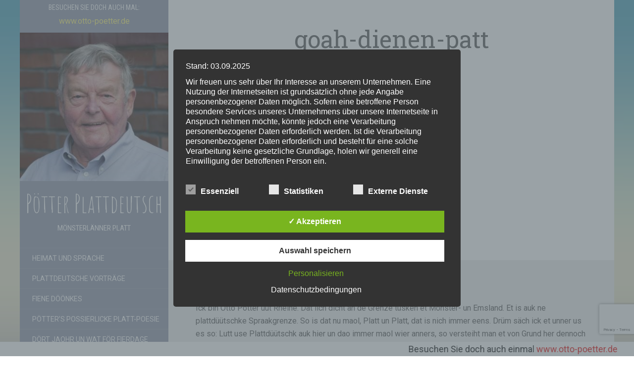

--- FILE ---
content_type: text/html; charset=utf-8
request_url: https://www.google.com/recaptcha/api2/anchor?ar=1&k=6LeAYIkUAAAAAPusRrzlnJ4wm8Aoo6UvSmTKrCxn&co=aHR0cHM6Ly93d3cucG9ldHRlci1wbGF0dGRldXRzY2guZGU6NDQz&hl=en&v=N67nZn4AqZkNcbeMu4prBgzg&size=invisible&anchor-ms=20000&execute-ms=30000&cb=4p1fu5qf9hhm
body_size: 48909
content:
<!DOCTYPE HTML><html dir="ltr" lang="en"><head><meta http-equiv="Content-Type" content="text/html; charset=UTF-8">
<meta http-equiv="X-UA-Compatible" content="IE=edge">
<title>reCAPTCHA</title>
<style type="text/css">
/* cyrillic-ext */
@font-face {
  font-family: 'Roboto';
  font-style: normal;
  font-weight: 400;
  font-stretch: 100%;
  src: url(//fonts.gstatic.com/s/roboto/v48/KFO7CnqEu92Fr1ME7kSn66aGLdTylUAMa3GUBHMdazTgWw.woff2) format('woff2');
  unicode-range: U+0460-052F, U+1C80-1C8A, U+20B4, U+2DE0-2DFF, U+A640-A69F, U+FE2E-FE2F;
}
/* cyrillic */
@font-face {
  font-family: 'Roboto';
  font-style: normal;
  font-weight: 400;
  font-stretch: 100%;
  src: url(//fonts.gstatic.com/s/roboto/v48/KFO7CnqEu92Fr1ME7kSn66aGLdTylUAMa3iUBHMdazTgWw.woff2) format('woff2');
  unicode-range: U+0301, U+0400-045F, U+0490-0491, U+04B0-04B1, U+2116;
}
/* greek-ext */
@font-face {
  font-family: 'Roboto';
  font-style: normal;
  font-weight: 400;
  font-stretch: 100%;
  src: url(//fonts.gstatic.com/s/roboto/v48/KFO7CnqEu92Fr1ME7kSn66aGLdTylUAMa3CUBHMdazTgWw.woff2) format('woff2');
  unicode-range: U+1F00-1FFF;
}
/* greek */
@font-face {
  font-family: 'Roboto';
  font-style: normal;
  font-weight: 400;
  font-stretch: 100%;
  src: url(//fonts.gstatic.com/s/roboto/v48/KFO7CnqEu92Fr1ME7kSn66aGLdTylUAMa3-UBHMdazTgWw.woff2) format('woff2');
  unicode-range: U+0370-0377, U+037A-037F, U+0384-038A, U+038C, U+038E-03A1, U+03A3-03FF;
}
/* math */
@font-face {
  font-family: 'Roboto';
  font-style: normal;
  font-weight: 400;
  font-stretch: 100%;
  src: url(//fonts.gstatic.com/s/roboto/v48/KFO7CnqEu92Fr1ME7kSn66aGLdTylUAMawCUBHMdazTgWw.woff2) format('woff2');
  unicode-range: U+0302-0303, U+0305, U+0307-0308, U+0310, U+0312, U+0315, U+031A, U+0326-0327, U+032C, U+032F-0330, U+0332-0333, U+0338, U+033A, U+0346, U+034D, U+0391-03A1, U+03A3-03A9, U+03B1-03C9, U+03D1, U+03D5-03D6, U+03F0-03F1, U+03F4-03F5, U+2016-2017, U+2034-2038, U+203C, U+2040, U+2043, U+2047, U+2050, U+2057, U+205F, U+2070-2071, U+2074-208E, U+2090-209C, U+20D0-20DC, U+20E1, U+20E5-20EF, U+2100-2112, U+2114-2115, U+2117-2121, U+2123-214F, U+2190, U+2192, U+2194-21AE, U+21B0-21E5, U+21F1-21F2, U+21F4-2211, U+2213-2214, U+2216-22FF, U+2308-230B, U+2310, U+2319, U+231C-2321, U+2336-237A, U+237C, U+2395, U+239B-23B7, U+23D0, U+23DC-23E1, U+2474-2475, U+25AF, U+25B3, U+25B7, U+25BD, U+25C1, U+25CA, U+25CC, U+25FB, U+266D-266F, U+27C0-27FF, U+2900-2AFF, U+2B0E-2B11, U+2B30-2B4C, U+2BFE, U+3030, U+FF5B, U+FF5D, U+1D400-1D7FF, U+1EE00-1EEFF;
}
/* symbols */
@font-face {
  font-family: 'Roboto';
  font-style: normal;
  font-weight: 400;
  font-stretch: 100%;
  src: url(//fonts.gstatic.com/s/roboto/v48/KFO7CnqEu92Fr1ME7kSn66aGLdTylUAMaxKUBHMdazTgWw.woff2) format('woff2');
  unicode-range: U+0001-000C, U+000E-001F, U+007F-009F, U+20DD-20E0, U+20E2-20E4, U+2150-218F, U+2190, U+2192, U+2194-2199, U+21AF, U+21E6-21F0, U+21F3, U+2218-2219, U+2299, U+22C4-22C6, U+2300-243F, U+2440-244A, U+2460-24FF, U+25A0-27BF, U+2800-28FF, U+2921-2922, U+2981, U+29BF, U+29EB, U+2B00-2BFF, U+4DC0-4DFF, U+FFF9-FFFB, U+10140-1018E, U+10190-1019C, U+101A0, U+101D0-101FD, U+102E0-102FB, U+10E60-10E7E, U+1D2C0-1D2D3, U+1D2E0-1D37F, U+1F000-1F0FF, U+1F100-1F1AD, U+1F1E6-1F1FF, U+1F30D-1F30F, U+1F315, U+1F31C, U+1F31E, U+1F320-1F32C, U+1F336, U+1F378, U+1F37D, U+1F382, U+1F393-1F39F, U+1F3A7-1F3A8, U+1F3AC-1F3AF, U+1F3C2, U+1F3C4-1F3C6, U+1F3CA-1F3CE, U+1F3D4-1F3E0, U+1F3ED, U+1F3F1-1F3F3, U+1F3F5-1F3F7, U+1F408, U+1F415, U+1F41F, U+1F426, U+1F43F, U+1F441-1F442, U+1F444, U+1F446-1F449, U+1F44C-1F44E, U+1F453, U+1F46A, U+1F47D, U+1F4A3, U+1F4B0, U+1F4B3, U+1F4B9, U+1F4BB, U+1F4BF, U+1F4C8-1F4CB, U+1F4D6, U+1F4DA, U+1F4DF, U+1F4E3-1F4E6, U+1F4EA-1F4ED, U+1F4F7, U+1F4F9-1F4FB, U+1F4FD-1F4FE, U+1F503, U+1F507-1F50B, U+1F50D, U+1F512-1F513, U+1F53E-1F54A, U+1F54F-1F5FA, U+1F610, U+1F650-1F67F, U+1F687, U+1F68D, U+1F691, U+1F694, U+1F698, U+1F6AD, U+1F6B2, U+1F6B9-1F6BA, U+1F6BC, U+1F6C6-1F6CF, U+1F6D3-1F6D7, U+1F6E0-1F6EA, U+1F6F0-1F6F3, U+1F6F7-1F6FC, U+1F700-1F7FF, U+1F800-1F80B, U+1F810-1F847, U+1F850-1F859, U+1F860-1F887, U+1F890-1F8AD, U+1F8B0-1F8BB, U+1F8C0-1F8C1, U+1F900-1F90B, U+1F93B, U+1F946, U+1F984, U+1F996, U+1F9E9, U+1FA00-1FA6F, U+1FA70-1FA7C, U+1FA80-1FA89, U+1FA8F-1FAC6, U+1FACE-1FADC, U+1FADF-1FAE9, U+1FAF0-1FAF8, U+1FB00-1FBFF;
}
/* vietnamese */
@font-face {
  font-family: 'Roboto';
  font-style: normal;
  font-weight: 400;
  font-stretch: 100%;
  src: url(//fonts.gstatic.com/s/roboto/v48/KFO7CnqEu92Fr1ME7kSn66aGLdTylUAMa3OUBHMdazTgWw.woff2) format('woff2');
  unicode-range: U+0102-0103, U+0110-0111, U+0128-0129, U+0168-0169, U+01A0-01A1, U+01AF-01B0, U+0300-0301, U+0303-0304, U+0308-0309, U+0323, U+0329, U+1EA0-1EF9, U+20AB;
}
/* latin-ext */
@font-face {
  font-family: 'Roboto';
  font-style: normal;
  font-weight: 400;
  font-stretch: 100%;
  src: url(//fonts.gstatic.com/s/roboto/v48/KFO7CnqEu92Fr1ME7kSn66aGLdTylUAMa3KUBHMdazTgWw.woff2) format('woff2');
  unicode-range: U+0100-02BA, U+02BD-02C5, U+02C7-02CC, U+02CE-02D7, U+02DD-02FF, U+0304, U+0308, U+0329, U+1D00-1DBF, U+1E00-1E9F, U+1EF2-1EFF, U+2020, U+20A0-20AB, U+20AD-20C0, U+2113, U+2C60-2C7F, U+A720-A7FF;
}
/* latin */
@font-face {
  font-family: 'Roboto';
  font-style: normal;
  font-weight: 400;
  font-stretch: 100%;
  src: url(//fonts.gstatic.com/s/roboto/v48/KFO7CnqEu92Fr1ME7kSn66aGLdTylUAMa3yUBHMdazQ.woff2) format('woff2');
  unicode-range: U+0000-00FF, U+0131, U+0152-0153, U+02BB-02BC, U+02C6, U+02DA, U+02DC, U+0304, U+0308, U+0329, U+2000-206F, U+20AC, U+2122, U+2191, U+2193, U+2212, U+2215, U+FEFF, U+FFFD;
}
/* cyrillic-ext */
@font-face {
  font-family: 'Roboto';
  font-style: normal;
  font-weight: 500;
  font-stretch: 100%;
  src: url(//fonts.gstatic.com/s/roboto/v48/KFO7CnqEu92Fr1ME7kSn66aGLdTylUAMa3GUBHMdazTgWw.woff2) format('woff2');
  unicode-range: U+0460-052F, U+1C80-1C8A, U+20B4, U+2DE0-2DFF, U+A640-A69F, U+FE2E-FE2F;
}
/* cyrillic */
@font-face {
  font-family: 'Roboto';
  font-style: normal;
  font-weight: 500;
  font-stretch: 100%;
  src: url(//fonts.gstatic.com/s/roboto/v48/KFO7CnqEu92Fr1ME7kSn66aGLdTylUAMa3iUBHMdazTgWw.woff2) format('woff2');
  unicode-range: U+0301, U+0400-045F, U+0490-0491, U+04B0-04B1, U+2116;
}
/* greek-ext */
@font-face {
  font-family: 'Roboto';
  font-style: normal;
  font-weight: 500;
  font-stretch: 100%;
  src: url(//fonts.gstatic.com/s/roboto/v48/KFO7CnqEu92Fr1ME7kSn66aGLdTylUAMa3CUBHMdazTgWw.woff2) format('woff2');
  unicode-range: U+1F00-1FFF;
}
/* greek */
@font-face {
  font-family: 'Roboto';
  font-style: normal;
  font-weight: 500;
  font-stretch: 100%;
  src: url(//fonts.gstatic.com/s/roboto/v48/KFO7CnqEu92Fr1ME7kSn66aGLdTylUAMa3-UBHMdazTgWw.woff2) format('woff2');
  unicode-range: U+0370-0377, U+037A-037F, U+0384-038A, U+038C, U+038E-03A1, U+03A3-03FF;
}
/* math */
@font-face {
  font-family: 'Roboto';
  font-style: normal;
  font-weight: 500;
  font-stretch: 100%;
  src: url(//fonts.gstatic.com/s/roboto/v48/KFO7CnqEu92Fr1ME7kSn66aGLdTylUAMawCUBHMdazTgWw.woff2) format('woff2');
  unicode-range: U+0302-0303, U+0305, U+0307-0308, U+0310, U+0312, U+0315, U+031A, U+0326-0327, U+032C, U+032F-0330, U+0332-0333, U+0338, U+033A, U+0346, U+034D, U+0391-03A1, U+03A3-03A9, U+03B1-03C9, U+03D1, U+03D5-03D6, U+03F0-03F1, U+03F4-03F5, U+2016-2017, U+2034-2038, U+203C, U+2040, U+2043, U+2047, U+2050, U+2057, U+205F, U+2070-2071, U+2074-208E, U+2090-209C, U+20D0-20DC, U+20E1, U+20E5-20EF, U+2100-2112, U+2114-2115, U+2117-2121, U+2123-214F, U+2190, U+2192, U+2194-21AE, U+21B0-21E5, U+21F1-21F2, U+21F4-2211, U+2213-2214, U+2216-22FF, U+2308-230B, U+2310, U+2319, U+231C-2321, U+2336-237A, U+237C, U+2395, U+239B-23B7, U+23D0, U+23DC-23E1, U+2474-2475, U+25AF, U+25B3, U+25B7, U+25BD, U+25C1, U+25CA, U+25CC, U+25FB, U+266D-266F, U+27C0-27FF, U+2900-2AFF, U+2B0E-2B11, U+2B30-2B4C, U+2BFE, U+3030, U+FF5B, U+FF5D, U+1D400-1D7FF, U+1EE00-1EEFF;
}
/* symbols */
@font-face {
  font-family: 'Roboto';
  font-style: normal;
  font-weight: 500;
  font-stretch: 100%;
  src: url(//fonts.gstatic.com/s/roboto/v48/KFO7CnqEu92Fr1ME7kSn66aGLdTylUAMaxKUBHMdazTgWw.woff2) format('woff2');
  unicode-range: U+0001-000C, U+000E-001F, U+007F-009F, U+20DD-20E0, U+20E2-20E4, U+2150-218F, U+2190, U+2192, U+2194-2199, U+21AF, U+21E6-21F0, U+21F3, U+2218-2219, U+2299, U+22C4-22C6, U+2300-243F, U+2440-244A, U+2460-24FF, U+25A0-27BF, U+2800-28FF, U+2921-2922, U+2981, U+29BF, U+29EB, U+2B00-2BFF, U+4DC0-4DFF, U+FFF9-FFFB, U+10140-1018E, U+10190-1019C, U+101A0, U+101D0-101FD, U+102E0-102FB, U+10E60-10E7E, U+1D2C0-1D2D3, U+1D2E0-1D37F, U+1F000-1F0FF, U+1F100-1F1AD, U+1F1E6-1F1FF, U+1F30D-1F30F, U+1F315, U+1F31C, U+1F31E, U+1F320-1F32C, U+1F336, U+1F378, U+1F37D, U+1F382, U+1F393-1F39F, U+1F3A7-1F3A8, U+1F3AC-1F3AF, U+1F3C2, U+1F3C4-1F3C6, U+1F3CA-1F3CE, U+1F3D4-1F3E0, U+1F3ED, U+1F3F1-1F3F3, U+1F3F5-1F3F7, U+1F408, U+1F415, U+1F41F, U+1F426, U+1F43F, U+1F441-1F442, U+1F444, U+1F446-1F449, U+1F44C-1F44E, U+1F453, U+1F46A, U+1F47D, U+1F4A3, U+1F4B0, U+1F4B3, U+1F4B9, U+1F4BB, U+1F4BF, U+1F4C8-1F4CB, U+1F4D6, U+1F4DA, U+1F4DF, U+1F4E3-1F4E6, U+1F4EA-1F4ED, U+1F4F7, U+1F4F9-1F4FB, U+1F4FD-1F4FE, U+1F503, U+1F507-1F50B, U+1F50D, U+1F512-1F513, U+1F53E-1F54A, U+1F54F-1F5FA, U+1F610, U+1F650-1F67F, U+1F687, U+1F68D, U+1F691, U+1F694, U+1F698, U+1F6AD, U+1F6B2, U+1F6B9-1F6BA, U+1F6BC, U+1F6C6-1F6CF, U+1F6D3-1F6D7, U+1F6E0-1F6EA, U+1F6F0-1F6F3, U+1F6F7-1F6FC, U+1F700-1F7FF, U+1F800-1F80B, U+1F810-1F847, U+1F850-1F859, U+1F860-1F887, U+1F890-1F8AD, U+1F8B0-1F8BB, U+1F8C0-1F8C1, U+1F900-1F90B, U+1F93B, U+1F946, U+1F984, U+1F996, U+1F9E9, U+1FA00-1FA6F, U+1FA70-1FA7C, U+1FA80-1FA89, U+1FA8F-1FAC6, U+1FACE-1FADC, U+1FADF-1FAE9, U+1FAF0-1FAF8, U+1FB00-1FBFF;
}
/* vietnamese */
@font-face {
  font-family: 'Roboto';
  font-style: normal;
  font-weight: 500;
  font-stretch: 100%;
  src: url(//fonts.gstatic.com/s/roboto/v48/KFO7CnqEu92Fr1ME7kSn66aGLdTylUAMa3OUBHMdazTgWw.woff2) format('woff2');
  unicode-range: U+0102-0103, U+0110-0111, U+0128-0129, U+0168-0169, U+01A0-01A1, U+01AF-01B0, U+0300-0301, U+0303-0304, U+0308-0309, U+0323, U+0329, U+1EA0-1EF9, U+20AB;
}
/* latin-ext */
@font-face {
  font-family: 'Roboto';
  font-style: normal;
  font-weight: 500;
  font-stretch: 100%;
  src: url(//fonts.gstatic.com/s/roboto/v48/KFO7CnqEu92Fr1ME7kSn66aGLdTylUAMa3KUBHMdazTgWw.woff2) format('woff2');
  unicode-range: U+0100-02BA, U+02BD-02C5, U+02C7-02CC, U+02CE-02D7, U+02DD-02FF, U+0304, U+0308, U+0329, U+1D00-1DBF, U+1E00-1E9F, U+1EF2-1EFF, U+2020, U+20A0-20AB, U+20AD-20C0, U+2113, U+2C60-2C7F, U+A720-A7FF;
}
/* latin */
@font-face {
  font-family: 'Roboto';
  font-style: normal;
  font-weight: 500;
  font-stretch: 100%;
  src: url(//fonts.gstatic.com/s/roboto/v48/KFO7CnqEu92Fr1ME7kSn66aGLdTylUAMa3yUBHMdazQ.woff2) format('woff2');
  unicode-range: U+0000-00FF, U+0131, U+0152-0153, U+02BB-02BC, U+02C6, U+02DA, U+02DC, U+0304, U+0308, U+0329, U+2000-206F, U+20AC, U+2122, U+2191, U+2193, U+2212, U+2215, U+FEFF, U+FFFD;
}
/* cyrillic-ext */
@font-face {
  font-family: 'Roboto';
  font-style: normal;
  font-weight: 900;
  font-stretch: 100%;
  src: url(//fonts.gstatic.com/s/roboto/v48/KFO7CnqEu92Fr1ME7kSn66aGLdTylUAMa3GUBHMdazTgWw.woff2) format('woff2');
  unicode-range: U+0460-052F, U+1C80-1C8A, U+20B4, U+2DE0-2DFF, U+A640-A69F, U+FE2E-FE2F;
}
/* cyrillic */
@font-face {
  font-family: 'Roboto';
  font-style: normal;
  font-weight: 900;
  font-stretch: 100%;
  src: url(//fonts.gstatic.com/s/roboto/v48/KFO7CnqEu92Fr1ME7kSn66aGLdTylUAMa3iUBHMdazTgWw.woff2) format('woff2');
  unicode-range: U+0301, U+0400-045F, U+0490-0491, U+04B0-04B1, U+2116;
}
/* greek-ext */
@font-face {
  font-family: 'Roboto';
  font-style: normal;
  font-weight: 900;
  font-stretch: 100%;
  src: url(//fonts.gstatic.com/s/roboto/v48/KFO7CnqEu92Fr1ME7kSn66aGLdTylUAMa3CUBHMdazTgWw.woff2) format('woff2');
  unicode-range: U+1F00-1FFF;
}
/* greek */
@font-face {
  font-family: 'Roboto';
  font-style: normal;
  font-weight: 900;
  font-stretch: 100%;
  src: url(//fonts.gstatic.com/s/roboto/v48/KFO7CnqEu92Fr1ME7kSn66aGLdTylUAMa3-UBHMdazTgWw.woff2) format('woff2');
  unicode-range: U+0370-0377, U+037A-037F, U+0384-038A, U+038C, U+038E-03A1, U+03A3-03FF;
}
/* math */
@font-face {
  font-family: 'Roboto';
  font-style: normal;
  font-weight: 900;
  font-stretch: 100%;
  src: url(//fonts.gstatic.com/s/roboto/v48/KFO7CnqEu92Fr1ME7kSn66aGLdTylUAMawCUBHMdazTgWw.woff2) format('woff2');
  unicode-range: U+0302-0303, U+0305, U+0307-0308, U+0310, U+0312, U+0315, U+031A, U+0326-0327, U+032C, U+032F-0330, U+0332-0333, U+0338, U+033A, U+0346, U+034D, U+0391-03A1, U+03A3-03A9, U+03B1-03C9, U+03D1, U+03D5-03D6, U+03F0-03F1, U+03F4-03F5, U+2016-2017, U+2034-2038, U+203C, U+2040, U+2043, U+2047, U+2050, U+2057, U+205F, U+2070-2071, U+2074-208E, U+2090-209C, U+20D0-20DC, U+20E1, U+20E5-20EF, U+2100-2112, U+2114-2115, U+2117-2121, U+2123-214F, U+2190, U+2192, U+2194-21AE, U+21B0-21E5, U+21F1-21F2, U+21F4-2211, U+2213-2214, U+2216-22FF, U+2308-230B, U+2310, U+2319, U+231C-2321, U+2336-237A, U+237C, U+2395, U+239B-23B7, U+23D0, U+23DC-23E1, U+2474-2475, U+25AF, U+25B3, U+25B7, U+25BD, U+25C1, U+25CA, U+25CC, U+25FB, U+266D-266F, U+27C0-27FF, U+2900-2AFF, U+2B0E-2B11, U+2B30-2B4C, U+2BFE, U+3030, U+FF5B, U+FF5D, U+1D400-1D7FF, U+1EE00-1EEFF;
}
/* symbols */
@font-face {
  font-family: 'Roboto';
  font-style: normal;
  font-weight: 900;
  font-stretch: 100%;
  src: url(//fonts.gstatic.com/s/roboto/v48/KFO7CnqEu92Fr1ME7kSn66aGLdTylUAMaxKUBHMdazTgWw.woff2) format('woff2');
  unicode-range: U+0001-000C, U+000E-001F, U+007F-009F, U+20DD-20E0, U+20E2-20E4, U+2150-218F, U+2190, U+2192, U+2194-2199, U+21AF, U+21E6-21F0, U+21F3, U+2218-2219, U+2299, U+22C4-22C6, U+2300-243F, U+2440-244A, U+2460-24FF, U+25A0-27BF, U+2800-28FF, U+2921-2922, U+2981, U+29BF, U+29EB, U+2B00-2BFF, U+4DC0-4DFF, U+FFF9-FFFB, U+10140-1018E, U+10190-1019C, U+101A0, U+101D0-101FD, U+102E0-102FB, U+10E60-10E7E, U+1D2C0-1D2D3, U+1D2E0-1D37F, U+1F000-1F0FF, U+1F100-1F1AD, U+1F1E6-1F1FF, U+1F30D-1F30F, U+1F315, U+1F31C, U+1F31E, U+1F320-1F32C, U+1F336, U+1F378, U+1F37D, U+1F382, U+1F393-1F39F, U+1F3A7-1F3A8, U+1F3AC-1F3AF, U+1F3C2, U+1F3C4-1F3C6, U+1F3CA-1F3CE, U+1F3D4-1F3E0, U+1F3ED, U+1F3F1-1F3F3, U+1F3F5-1F3F7, U+1F408, U+1F415, U+1F41F, U+1F426, U+1F43F, U+1F441-1F442, U+1F444, U+1F446-1F449, U+1F44C-1F44E, U+1F453, U+1F46A, U+1F47D, U+1F4A3, U+1F4B0, U+1F4B3, U+1F4B9, U+1F4BB, U+1F4BF, U+1F4C8-1F4CB, U+1F4D6, U+1F4DA, U+1F4DF, U+1F4E3-1F4E6, U+1F4EA-1F4ED, U+1F4F7, U+1F4F9-1F4FB, U+1F4FD-1F4FE, U+1F503, U+1F507-1F50B, U+1F50D, U+1F512-1F513, U+1F53E-1F54A, U+1F54F-1F5FA, U+1F610, U+1F650-1F67F, U+1F687, U+1F68D, U+1F691, U+1F694, U+1F698, U+1F6AD, U+1F6B2, U+1F6B9-1F6BA, U+1F6BC, U+1F6C6-1F6CF, U+1F6D3-1F6D7, U+1F6E0-1F6EA, U+1F6F0-1F6F3, U+1F6F7-1F6FC, U+1F700-1F7FF, U+1F800-1F80B, U+1F810-1F847, U+1F850-1F859, U+1F860-1F887, U+1F890-1F8AD, U+1F8B0-1F8BB, U+1F8C0-1F8C1, U+1F900-1F90B, U+1F93B, U+1F946, U+1F984, U+1F996, U+1F9E9, U+1FA00-1FA6F, U+1FA70-1FA7C, U+1FA80-1FA89, U+1FA8F-1FAC6, U+1FACE-1FADC, U+1FADF-1FAE9, U+1FAF0-1FAF8, U+1FB00-1FBFF;
}
/* vietnamese */
@font-face {
  font-family: 'Roboto';
  font-style: normal;
  font-weight: 900;
  font-stretch: 100%;
  src: url(//fonts.gstatic.com/s/roboto/v48/KFO7CnqEu92Fr1ME7kSn66aGLdTylUAMa3OUBHMdazTgWw.woff2) format('woff2');
  unicode-range: U+0102-0103, U+0110-0111, U+0128-0129, U+0168-0169, U+01A0-01A1, U+01AF-01B0, U+0300-0301, U+0303-0304, U+0308-0309, U+0323, U+0329, U+1EA0-1EF9, U+20AB;
}
/* latin-ext */
@font-face {
  font-family: 'Roboto';
  font-style: normal;
  font-weight: 900;
  font-stretch: 100%;
  src: url(//fonts.gstatic.com/s/roboto/v48/KFO7CnqEu92Fr1ME7kSn66aGLdTylUAMa3KUBHMdazTgWw.woff2) format('woff2');
  unicode-range: U+0100-02BA, U+02BD-02C5, U+02C7-02CC, U+02CE-02D7, U+02DD-02FF, U+0304, U+0308, U+0329, U+1D00-1DBF, U+1E00-1E9F, U+1EF2-1EFF, U+2020, U+20A0-20AB, U+20AD-20C0, U+2113, U+2C60-2C7F, U+A720-A7FF;
}
/* latin */
@font-face {
  font-family: 'Roboto';
  font-style: normal;
  font-weight: 900;
  font-stretch: 100%;
  src: url(//fonts.gstatic.com/s/roboto/v48/KFO7CnqEu92Fr1ME7kSn66aGLdTylUAMa3yUBHMdazQ.woff2) format('woff2');
  unicode-range: U+0000-00FF, U+0131, U+0152-0153, U+02BB-02BC, U+02C6, U+02DA, U+02DC, U+0304, U+0308, U+0329, U+2000-206F, U+20AC, U+2122, U+2191, U+2193, U+2212, U+2215, U+FEFF, U+FFFD;
}

</style>
<link rel="stylesheet" type="text/css" href="https://www.gstatic.com/recaptcha/releases/N67nZn4AqZkNcbeMu4prBgzg/styles__ltr.css">
<script nonce="VRoJPLExrpM7qXylm9aCDA" type="text/javascript">window['__recaptcha_api'] = 'https://www.google.com/recaptcha/api2/';</script>
<script type="text/javascript" src="https://www.gstatic.com/recaptcha/releases/N67nZn4AqZkNcbeMu4prBgzg/recaptcha__en.js" nonce="VRoJPLExrpM7qXylm9aCDA">
      
    </script></head>
<body><div id="rc-anchor-alert" class="rc-anchor-alert"></div>
<input type="hidden" id="recaptcha-token" value="[base64]">
<script type="text/javascript" nonce="VRoJPLExrpM7qXylm9aCDA">
      recaptcha.anchor.Main.init("[\x22ainput\x22,[\x22bgdata\x22,\x22\x22,\[base64]/[base64]/[base64]/ZyhXLGgpOnEoW04sMjEsbF0sVywwKSxoKSxmYWxzZSxmYWxzZSl9Y2F0Y2goayl7RygzNTgsVyk/[base64]/[base64]/[base64]/[base64]/[base64]/[base64]/[base64]/bmV3IEJbT10oRFswXSk6dz09Mj9uZXcgQltPXShEWzBdLERbMV0pOnc9PTM/bmV3IEJbT10oRFswXSxEWzFdLERbMl0pOnc9PTQ/[base64]/[base64]/[base64]/[base64]/[base64]\\u003d\x22,\[base64]\\u003d\x22,\x22E8K0Z8Kjw4MRbcOmw6zDt8OCw7x7RMKqw4XDrBZ4TMK7wr7Cil7CvcK0SXNBU8OBIsKHw69rCsKvwr4zUUk8w6sjwrglw5/ChSHDssKHOHsmwpUTw4s7wpgRw6hbJsKkdcKKVcORwqkKw4o3wpTDqn96woFlw6nCuALCkiYLaz9+w4tRIMKVwrDCgsO0wo7DrsKLw4Enwoxjw7Zuw4Eyw7bCkFTCrcKUNsK+RF1/e8Kdwph/T8OdBhpWU8OmcQvCrgIUwq9aXsK9JEfCvzfCosK2JcO/w6/DhXjDqiHDpClnOsOSw6LCnUllVkPCkMKPJsK7w68fw4Fhw7HCl8K0DnQkHXl6DMKYRsOSBMOoV8OybyN/[base64]/wpLCs2nChgB7w481wpfCl0XCmhzDlVbDjMK6FsO9w7Z1bsOwHnzDpMOSw4/[base64]/wpTCllUAw6t9YcOSwpwiwpo0WS9lwpYdFgkfAxDCmsO1w5AMw6/CjlRELMK6acKSwpNVDiTCuSYMw54BBcOnwpJ9BE/DrcOlwoEuaUorwrvCpmwpB0IHwqBqdcK3S8OcF0ZFSMOqDTzDjEvCiyckPw5FW8OAw5bCtUdUw4w4CkQQwr13bUHCvAXCkcOOdFF/aMOQDcOxwrkiwqbCtcKUZGBFw5LCnFxTwrkdKMOlXAwwUSI6UcKdw5XDhcO3wo/[base64]/[base64]/w6gYw43Cu8KLb2NJIMO0FsKWR8KOwrpQw4kDET3Dtn0oe8KqwoI3w47DtXDCuifDqTbCl8O5wq/CtMOaSR8HQcKTwrPDocOHw4jCjcOGBUrCq3rDjMOaacKFw7FRwp/CmsOAwp15w458UQslw4/CjsOeUMOAw6lXwozDoWrChQ7Co8Kiw6DDlcOoTcKqw60fwp7CjcOSwrZlwqTDoAbDjDHDszYLwpnCsEvCmgBAbsKzXsO5w5Z5w4LDmMKxVsOgBEA3a8OXw5LDgMOXwoHDnMK3w6jCqcOUI8KIZzfCpF/[base64]/DoQEvamfCnMOGwoN/cmbDp3dsLVIGwpV3wrHChxx3KcOJw7J/[base64]/[base64]/DvlfDqSPDv3PDi0AhWy1TO8KYbDjCpcOJwpw4MMOfCsOkw4rCsk/Cv8Oge8Oaw7Eww4UeMwckw49jwpYfFMOfX8OCYGF0wobDkcO2woDCuMOYJ8OOw5fDqMOSWMKHCmXDrgnDlzPCm0bDm8OPwobDpMO5w6fCkntAE2oBJ8Kmw6DChAZMwq1sWQ/DnBnDo8O/[base64]/[base64]/w5/DmsOIYGYqw6bCmXTCm8KcwpYaF8KHwoXDnsOYLSLDsMOfe2HCgDo/wqTDpiMCw55Nwpoqw5kEw5XDp8OlCsKpw494fgwgfMOSw51AwqVMeCdlFRXDgn7Cg0Nfw7PDiRxDNXFiw5RdwpLCrsK4cMKUwo7CnsK9AcKmP8K/wrpfw4PChnUHw51Twqc0GMOPworDg8OWb0PDvsO+w5xAYcKlwrjCrsK3McOxwpJEQDTDtWcowonCjCPDk8OKFMOCFTx0w6XDgAEhwrElbsKSPkPDhcKMw5EAw5TCgcK0V8O3w7E9OMK9OcOww58/w41fw7vCjcOfwrsHw4DCrcKDwonDocKcGsKrw4RQSU1uFMK7DFPCrmDDvRDDosKhZ3Jzwrhbw58Uw6vCkSJZwrbCosK2wosyEMOVwr/DrDt1wpt/eB3CjWZcw71uFgAPdQPDmQ19GH9Nw4dpw6oXw7/[base64]/TcOVw5EMdcKiw6JeBsO8woHCq2XCgMKUacOWJ1nDiDAMwq7Cn0HDr3wdw75neABicTJ1w5hIPAR1w7fDmzxRMcO4eMK6BV8LMwTDo8KJwqZIwr/Cr05Dw77CoC0oDcKFUMOjWXrDqDDDmsKVQMOYwrzDs8OuWsO7asKaHSAIw61ZwpPCjylvdsOhwq80wrHCksKSEnDDlMOKwrJdBnnClDhqwqbDgkvDg8O6JsOgSsOAd8KdITHDgHJ7F8KrNMOjwp/Dq3FdMMOowpVuGSLCvsOtwojDhMO4K0xvwp/CqVHDpz1nw4kvw7diwrfCkhhqw4EBw7JWw4nCg8KswrN5ECpWHGowJ1zCv3vCisO6woZdw7ZzKMO9wpFwZj5uw54fw6HDkMKpwp1KFXzDvsKSFMOFacK7w7PChcO1OB/DpSUIZMKVfMOiwo/CpHg1GiYjLsOgWMKjIMK/wotyw7LCscKMLBLClcKKwodqwqQVw7XDlUsVw7VBUzQzw5LCsGgFC2kNw5PDp3YuOFDDocO2FEfDrsKkw5MNw5VpI8KmI2Yaa8OYOXFFw4NAwqIiw77Dg8OGwqYNDnh9woVdaMKVwpfCtj5Qbh4Tw7I/BCnCrsKYwrxswpItwrfDpcKuw4E5wp95wrnDs8Odw4zCqHXCoMKuUDE2In9vw5Vuwr5IAMKSw47CnAYJMAHChcKNw6dLw68mZMKqwrhmeX7DgAsIw5xww4zCojTChQBow7rCvETCnQbDusOGw7oEahwow58+a8KaJsOaw4jCrGrDoB/DjADDgcOXw4zDn8KTYcK3CMO3w7xhwpABD0lHY8OnKMOYwopNflF/K3sgYcO1KnR+YFbDmcKDwqZ6wpAAO0nDosODScO8C8Klw7/DksKfDzJ7w6rCr1ZvwpNCKMKZUcKgwonCvXPCt8OgV8KPwod/[base64]/[base64]/[base64]/w7IRH8K+C8OVw6nCnMO6ZU5mdn/Dql/[base64]/DhgoYw4p7w6XDvcOlZ8Kjw5rDucO9VcOxKFFkw6Z3wrphwpPDrgbChMO6LxMWw6PDh8KhUS8Ww4/CjMOAw58iwr/[base64]/CqThLwrnDrWwXw7TDtxnDuh0dw40cdcOBEsKSwqU/NBHDiTAfHcOFAmvCicKqw41ZwrMYw7EjwrfDk8KXw4jChlzDmnBKKsO1ZENhbWHDlmZvwoDChCXCrMOPQS8nw5UnPkJQwoLCk8OKPUbCtXMrc8O/LMKxNMKCUMONwqpwwoXCjiYuMHTCgWXDtnrDhH5JT8K6w6JDAcOaJUYEwqLDrMKCO31tUMObHsKvwqfChA/CqgoIJF0lw4XCg27DuGvDi0Z2Bx1jw6jCvX/DgsOUw4wPw5t8QGBNw7EnMHh8K8OWw5g6w4w6w75bwobDpMK0w5bDrETDpSLDocOWYUJzH2PCmcOcwqrCiU/Dp3AMejHDiMOuScOrw6dUQ8KBw73DnsKRBsKOU8ObwpoDw4RNw5lDw7fCv07DlEcVVsK8w7xew60xDFBGw4YAwpfDo8K8w4PDmUBCTMKMw5/[base64]/Dr8OjZAHCv8O4E8OkwqjDpmLDjcKnUMOoC1pLMR8ZUcOewrDCrFfDusOeSMKlwp/DnF7CkcKJwoo7woZ0w6BIEsOSCmbDgsOww5/Ch8Ohwq8Hw4EmJy3Ds30VZsOCw4DCsSbDrMOCccOERcKkw7tBw6HDsy/DkVhYacK0Y8OCC1VTBMKzY8OawpcFKMOxcHnDgMK/w4HDoMKcRXjDpEMkS8KPJ3PCjcORw68ow6lmBRlZQsKcA8K4w6DCocOiw6rCl8Oawo/CjWXDi8KZw79dLS/CkU7CjMK+UsOJw4TDrldaw7fDgWwUwqrDiX3DgiomV8OCwqYgw6JHw5vCiMO0w5HDplV/[base64]/Ct3rDqEDDj0nDusOUwoJewo9MwqvCh3tvDlJZw5oeairCiz0BaCnCqBTCsEh6AgItBV/CncOaf8OFasODw7PCsSTCnMKADcO3w7xLe8KlcVHCucK5PGR6NcOODEnDlcKmXSbDl8Kgw7vDl8OhI8KuN8KJXG59BhjDm8KrNDPDn8KGw63CqsOZRQbCg14bT8KnO0PCpMO7w51zNMKRw4o/PcKrFsOvw6/DkMKAw7PDscOzw5ULXcOCwpdhMgR7w4HDtcOCPg9IVQ5swpIawrtxI8KtdMK+w5knI8Kfwo04w59kwqTCimMbwqRXw4IJHVEWwqnCi3dPTsKgw7dUw50lw4JQbcO6w6bDscKHw6UYSsODFkvDpgnDo8OiwqDDrAHCpnfDocK1w4bChy/Dqh3DgiDDlsKlwp3DiMObIsKtwqQ4OcOgPcOiGsO3eMOMw7orwrkEw67CjsOpwodbLMOzw6DDgAs2PcKEw7l/wo8Mw5xrwqxpYMKDFMObHsOsMzx/cxdWIznDrCrDrMKdBsOvwoZ+Ti4QD8OXw6nDvhnDv3JWBMOiw5HCrsOEw77DlcKIMcKmw73DrTjCpMOKwoPDjEsVD8OqwotuwpgSw6dtwrYTwqhTwqBqQX1ZAcKSacKCw6oIQsKKwrrDkMK4w5rDv8KlM8K+IgfDq8KydRFyF8O/RBbDpcKMcsO1MVllLsO+FF4vwpHDjQIMVcKLw4Uqw4/CvMKOwqnCv8K2w43ChR/Cm3nDicK3IxgaRTUCworClE7DjHfCmDbCssKTw64fwqILw7NLUkB7XjzCin0Fwqw8w4Z9w7/DtXHDgmrDlcKyF0lyw6XDusOgw4XCmATCqMK0esKVwoBKwpVfVCY2VsKOw4DDo8OrwqzDnMKkYMOXThPDjgZ8wr7CtMOiJ8KowpNww5lSIMORw7pGRDzCkMOdwqxdb8K3FCLCj8OrSj4DcX8Fbm3Cv39RakbDq8K8OVdTQcOHU8Oow5DCm2/DqMOsw6sFwpzCvT3CoMKjO1DCkMOaY8OKUn3Dj1DChG1Lwqo1woh9w4PDiH3DnsO8BVjCtMOHQ37Cug/CjkVgwo/[base64]/DpDLCucKtwp1LXiwZw6LCqxgowqM9IGvDoMOFw5rCuENWw7x/wr3ChC3CtyFww6bDox/Dq8KFw5o4W8Kywr/DqnfCim3Dr8KgwrAMc08bw48twpkKecOHH8OSw77CiDfClkPCusKgSmBAbMKwwrfCtMKnw6PDrcKrCSM/XQrDizTCt8KRHmg3U8OyW8Obw43CmcKMHsK8w7ZWe8KcwrpOI8Olw7/[base64]/[base64]/[base64]/[base64]/CoMKWwqpOWG95KnQyDBBBfsObw7EDIjzCjcO4K8O6w7sZeHTCii3Ck0HCtcOywojDhXdhRU4rw7JLDyzDuCt/woEgI8KQw4vDm03CpMOTw5dpw77ClcKCScKwT23ClcOmw73DmcOrFsOyw5rCm8K/w78Jwr0kwpdgwofCm8O4w4kcwq/DncKzw4rCiA4AA8O2WsOtQ3PDvFkXwo/ChlslwqzDiwtvw502wrfCt0LDjj1DFcK6wr9BKMOUXcKkAsKhwq4uw7zCnjzCvcObMHU9NwXDs0PCtw55wqlwZcOGNkYmRsOcwrbCjmBxwqxKwoTCn0Vow73Dsk47WxvCkMO9wpwgGcO+w6/CnMOcwpR/[base64]/CucK5KQHCu0TDnsKzw5YBNMKiHAsTw43CknvDuUjDo8Kyc8Ouwq/DnRFcQj3CunzDnWTCoCYXfh3CocOuwo03w6HDoMKpXyvCuhNyH0bDr8KUwrfDhkLDosObNRXDr8OtGS8Uw5IRw7bDhcKUNx/CnMOCHSotUsKPBAvDhTvDqMOtEGbCrQU1FcOMw73Ch8K6VsOPw4/Cr1pwwr1owpJiHTzCgMK5LcKtwpJQMFBXHDRlAMKiBSEdYyHDvD8JPxRjwqzCkSjDiMKww4zDm8Oyw7woDhLDlcK3w7ETXj3DtsOReid6w4ooZX1ZFsOfw5bCscKnw6xJw7Y2QCfCkEFTB8KZw4BmfsOow5RPwq9tSMKfwrMhPTc5w6dCNsKtwps/w4rDu8KfLm7Ch8KFdGENw58Qw5sbRwHCusO5Gn3DkVs0Gg1oJ1IVwo91YTvDqgvDjsKhEDB3IcKbB8KhwrtSYQ7DsFHCq0EJw6MjYFfDgsOzwrTDuCvDs8O2J8Okw4sNETkRHknDjRt6wrPDu8O8KRLDksKDCiFWPsOUw7/DjcKuw5PCpxHDq8OqdFbCmsKAw4wLwr3CriLCnsKED8OUw5EeDzIEwq3CsRdRKTnDgAJrTANNw5Ahwq/CgsOuw68yT2A1LWoXwoDDgh3CnWgeaMOOICLCmsO/cgHCuTzCtcOJHwEmfMKuw6bDrnxvw6jCtMObWsOww5nCjMK/[base64]/[base64]/Cm8OPw70gw7nCrMKiM1bDksKKWjPCtV7DoBrDpDhIwrgowrHClwxnwpnCnhJQZHbCmAVLQ0PDqgw6w7PCt8OLM8OYwrDCtsO/GMK8JcKTw44iw4tAwobCryPChCc6wqTCq1RqwpjCsDbDg8OGI8OfQHcqNcOJO30kwrLCpcKQw41QX8KKcjzCiSHDthTChsOVPxFKb8Ofw5XCjR7CmMOQwofDoU11Zm/Dl8Oxw4LCv8ORwqDDuzNWwqXCisOCwqlBwqZ2w64jRlozw6rCk8KVBxzDpsKjehvDpXzDoMOVD1BBwo8kwpRhw4c5w7fDpStUw68cNcKswrIkw6zCijcvR8KLwo/Dm8OhesOcdg8ubEMYcgvCmsOgRcOSL8O0w6ByV8OuGsOXR8KtO8K2wqfCiSbDugJZZgXCn8KjSnTDpsOSw5nCnsO5cyjDnMOZLjVAelrDrmZpwpnCs8KIScO2QsO6w43DrRvCpkBWw7/[base64]/[base64]/wqvCqcO5LsO6w4PDizUnwrIwe8O8BnfDgwtEw4c+OWNAw43CqHt4R8KkZMO7bMKuAcKnQWzCiFvDqMOuHMK6JCTCiVDDnMKyUcORw7RXQ8Kke8KWw4XCmMO1wpY3R8OlwrjDvwHCvsOlw7bCjMKzEnIbCwfDixHDqTAlKcKKATXDk8Khw6pOagcBwp/[base64]/[base64]/CjMK5JwwCwo4rwr3DicK6wqzCi8O6wpJQwq7DkMKhw4/Dg8K0wpfDqALClVQTORATwrLDnMOJw5U6U0Y8UB7Dng0qPsO1w78Ww5/DgMKgw4fDp8K4w4IGw5InLMOxwpc/[base64]/DvUoIZy3DjMKxAsOwKj0cLcOLRlDDncOuWMKnwpbCgsKxBsOZw6rCujjDrjjDq1zDvcKCwpTDtMO6EzQhWFMREgrCvsKdw7DClMKvwo7DjcO5eMKzLwdkLHMUwq56SsO/cEDDncOAwot2w7LChnhCwrzCqcK0w4rCgmHCjMK/w7TDqMOywqNGwqVJHsK6wrrDnMKRPMOnEMOUwrvCr8O6PQzCrTLDrGfCg8OFw7whOUdOI8ORwokdFcK2wrjDsMOHZA3Dm8OUasOgwqHCusK+cMKicxwAU3jCmcOqHMKuaXgKw7bCjz1EDsObDiNwwrnDv8OVc1/CicKIw4RIFsOOTsOLwrNcw7Z+Y8OFw4w8HxpbSQQvMlPCscOzP8KkKADDh8O3CsOcY2A5w4HClsOKRMKHJxLDtMOZw4cRDsKlw4huw4EkYWRJO8KkKHXCpA7ClsOeGcOtAnTCo8OUwoY9wp0uw7LDm8KdwrbDu2pZw5QSwoh/dMK1VsKbWCwqeMKdw6HCuw5JWkTDocOSLD5XNsK6dkJqwpMBCkHDlcKYcsKwZQrDik7Cn2gbLcOmwpUsRysqZgHDuMO8QCzCv8KJw6VEK8KtwqTDicO/dcOTScKXwoLCmsKhwrDDiEt3w5HCuMOWd8KxScOxTMKCI2PCt1bDlsOMMcOtNz0fwqZuwrDCrWbDtmMNKMKHCiTCr2gPwoIYXUfDqQvCgHnCrV3DnMOsw7TCnMOpwqzDoADDkW/CmsOBwrUHN8K+w4Nqw6LCtU0Wwpp2L2vDpVbDisOUwqEJKjvCqAnDs8OHf1rDjwtDNVJ/wroeI8OFw6XCjsOMc8KCIjtBUgk/wp0QwqXCkMONHXJsdcK3w6Mfw49fUWVWA13Dj8OOUx0XKR7DqsK4wp/[base64]/wr/CsMKwwrwgw5LCvsOPw6FbWsKNScONVsKOw484w4/Dl8K4w6fDscK/wqRYFhDClF7CoMO3b1XCgcKhw5vDrTDDjErCvcKAw54kHcKgD8O5w5XDn3XCsxZ0w5zDkMOOX8Obw6LDksOnw6BmOsO7w7vDrsOsFsO1woFYSsOTQxHDgcO5wpLCtTFBw7PDgMKGO17CtVXCoMKpw6tAwpktPMK5w7hAVsOLZD3CgMKpPAXCkDTCmDMNacKcW3/Dg0rCixjCiH3DhV3CjWU+aMKMVcKpwrLDhcKtwrDDmT7Dm0PCjF7Cg8Kdw6kJKw/DiRHCgTPCisKXH8Oqw41ewp4xcsOAdnNfw6xBAFpPw7DCnMKlH8ORATbCvDbDtcOvwo/DjjFqw4DDm0zDnWY0BAzDgUQiXD3Cq8OzA8OXwplJwoIzwqIydSkCFnPCk8K4w5XCllpBw5LCqjfDuz3Dn8Kmw4dLJmwrfsK0w4TDnsK/HMOpw5QSwp4Iw4VGH8KgwqhDw7Qawp5BIcOFD3lKXcKvw4w+wo/Dr8OAwpZww5TDrR7Cs0bDpcOOAXE8OcOMR8KPFhc6w7txwrdxw5EcwrMswrvCtgzDhsOPIMK8wo1Iw4/[base64]/wrAOeMKaIUg1fETCnj1Fwp1COnU2w4XDlsKnw4nCv3EWwovDm8OsBSrCmMOkw5nDuMOpwrPDrG3CocOLUMOgS8Kgw4rCq8K/w67CnMKsw5nCq8KTwrRtWyIwwqTDl0DCpQRIasKPfcK3wpHClMOBw4EEwrzCnMKnwoY/[base64]/Dpl15w7HDn0zDosKPwrgkwoEfRMKUwrDCs8OZwrV9w5whw7bDuxXCujVIXirCq8ORwoLCh8KHaMKcw4TDp3nDncKuQ8KCHS8mw7jCqMOwHQsvS8KyejAWwpkLwogjwpA1esO0CVDChcKvw55EUsOlSC9lw7MGwp/CpBNjVsOSKUTCjcKtNVDCn8OhHj99wqVWw4xHYMKRw5jClsOzLsO3eCwZw5DDpMOaw5Ujb8KXwrYLw6nDsghVd8OxUSLDpMOBfVfDjETCjXbCkcK0w73ChcKpDRjCpMOpOQU1wr46AxZew5MjTUvCrxvDsjgRKcOwZsKIw7LDtRnDs8OOw7HDlFzDo1/Dk0fDq8Oowowzw6QECRlODMKGw5TCkw3Cg8OBwp7CujhSPUhdTgrDu01Sw5DDjStlwpZcKVrCtsK5w6jDgsOCcnrCoj3CucKLDcKuY2szwr3Dt8ORwp7CgmIxBsKpDcOdwprDhFXCpSbCtVnChCfCnjZ4DcOmKFp/MQsVwpAGUcKPw647ZcK8a1EacnTChCDCgcKhCSnDowsREcKeB0vDscOpBWnDqcOXYMKFBFwmwq3DjsK4YS3ClMO0cgfDuUsjwrthwqV2wpYmwp4swrYpSy/Dn2/DocOlPwsuLTbCmsK+w6woGV3DqMONSwPCsy7DkMKQMMOhfcKhCMObw4dtwqfDm0DCrgrCsjp5w7PCp8KcXwxww78uZMOBZMOsw6NtPcOjPE1pTXZfwqM+EUHCpzDCuMOkVkfDvcK7wrTCmcKebRdYwqXDlsO+w4rCqn/[base64]/Cpmtsw6rCsEPDtMKbw7g2OMKjw7PCmUsVHUDDsxxrClLDqXtlw77Cj8Oxwq9WFRNOMMO5wo7DgcKWU8Kzw4V2woIoZsOBwr8JTMOqMU0+dUtLwpTCusOCwq/CvsKjbx0ywokqUcKWTTjChXbCosODwrsiMF8Awr1hw7JRN8OpIMOiw7Q8Y3x/RC7ChMOJHcORecKxS8O8w5YWwpgmwrvCvsKgw7ARAWjCssKRw4kkIGzDuMOzw63ClMO3w4l+wrVXf2/DpQ3CjDDCi8Oew6LCpw4EK8KXwozDoVpfIy3Crz0owqM4PsKERFlhQ17DlEV/w6BCwpfDkyjDlWkIwooDMWnCvEzDkMOTwrQEXXHDkMOCwqDCp8O6w7JicsOURRzDqMO4GAZlw50Tdhd3XsOHBsKIB0HDpDofemDCsCIOw6ULC0rDgMKgd8O8wq/[base64]/CoCXCszxAP8OmeiIdwqMTPcKPFcK6wrTCuh0Rw6xhw4/DmFDDjTbDgMOaG2HCjSnCj39nw7QJeHLDh8OKwolxD8Opw5bCiUXCsk/[base64]/W0/CisKUwpTChMOnw5lLw6fCiC8dU20ow5/[base64]/[base64]/Co8KzwqvChR7DhMOOw7nCl3UMLznClsOSw6VLfcO7w7tFw7bCvjNVwrFdVGd6NsOLwr4LwoDCpcK7w5pLWcK0CsOPX8KoOlRhw4Aaw4/ClMOxw4zCrlzCh3RnfD4bw4fCkhcnw4p9NsKowrRbTcOQNDlaR10rcMKlwqTCkDkuJ8KLwqxESsOWJMK7wo3Dk3MVw5DCr8Kuwoptw5IdAcOswpfDmSTDm8KOw5fDtsOKQ8OMSBDCnlbCghbDo8K+wrLCvcOSw4ZOwroQw7LCr0/CucOTwqvChlfDpMK9JEAlwqQVw4JzXMK3wqNPRcKqw7XDlQTDumLDkRg0w4h2wrLCshbDs8KtccOVw7jCr8KGwrYlGALCkRV6wowpwpdww4B7w79+JsKvPzvCmMO6w7zCn8O9YGdQw6BzQRBXw5HDhl/CmGITasOUBBnDin7DiMKIwrrCqRMRw6zCr8KWw5cEP8K5wq3DrhjDg3bDpDs4wozDkVDDnzUoWcOiDMKbwq/[base64]/ClcOsbVx/[base64]/[base64]/[base64]/DrgF/LivDqQXCjgd/[base64]/PsKrw73DuHMuwrYnBFHDhGlew7vCrHnDnsOYCBl8wqvChnpRwpvDugZEZVzDhw/Dnz/CuMONwobDnMOvd3LDpATDkMOaLWxIw5nCoG1SwqkWVMK/LsOCbzpZwrliUsKVFmo3wrsKwojDhsK3NMOVfyHCnTLCjk/DgUHDs8Ovw6XDjMO1wr5oGcO2LA5zZhUvOQnCnG/DnivCm3LDkGMYKsK7GMObwozCox7DhV7DhcKYbDLDo8KHAcOtwrnDqsK/eMOnPsOsw6EZIwMHw4rDkV/[base64]/[base64]/wqEvw6t0b8OBw7tkw7oUw7rDiHbCs8K/[base64]/ClcODw5/DtcKQLC8xWcKawozCvwrCssKQP0AFw7g8wrnChkXCr1g8AcK4w7fDtcOqAFjCgsKEGW3CtsOUbw3Du8O0A1nDhzg/M8K2GsOGwp/CjsKEwonCtFfDksKYwoJffsOgwol0wqHCtXrCtyTDosKQHADCsC/CosOIBFbDhsOvw7HCgWVKJ8O2fgnDl8KNRMOxQ8K8w4wGwq9bwo/[base64]/Ctjh5bsKNwp3DlC3DuCXDkALCkMOswqEJBCzDpzfDlMOyaMOiw7MIw6tIw5zCmMOewphPcD/Cqzdqaj8swoHDlcKlJsKMwo/[base64]/[base64]/wpXDshHClWjDscOXG3fCqcOPQlzDssKywpYiwr3CnHZrwrrCrwPDjTHDiMKNw7fDszV/w67DqcK8w7TDl2LCssO2w4bCmcO1KsKaFw1IAcOrRhV5MFJ8w6VZw6jCrz/Dg3/DnsOTOAXDqTHCi8OKFcO9wqPCucO2w7cTw6fDvQrCl2I3Q2g5w7vDrDDDr8Otw4vCmsKWbMK0w5cUISBiw4opBklHUwtTDMKtCg/DhcKGSysCwpMKw6jDpcKTT8KSSSXCrxtEw7IVDjTCqi4BcsKJwovDpGXDiVFzQMKoQgR6w5TDi3o/woQ/YsKXw7vCmcOmBsKAwp3Cv2PCpHZWw7kww4/Dr8O0wqh9H8KDw5PCksOTw480PcKOVMOhCFTCvybCtcKZw71oTcOxMMK5wrYMKsKEw4jCs1oqw7rDjSDDhjVGFyRmwosrfcKlw4nDolPDtMKtwojDlgA/[base64]/CuWonHsKZVm8aDMKLPxLCt8OUJMKodcK0IXTChynCrsK6Uls/UCl4wq0gTAhkw7fCuCfCvSfDhCfCg1h3T8O4R30mw4xqwofDpcKbw6DDucKbGBFEw7bDsQhXwosvWX9+eDbCmzDCrnrCrcO2wqIiw5TDs8Orw7lMOxYgSMOEw4vCiTTDmTvCu8OGG8KYwo7CrVjDv8KgKcKlw6k4OQIJU8OFwrZSDjfDncOhCsK4w6jDumovfi/[base64]/DssOsHcOTF3vCokkiZEJiZ8O1fsKvwoAXV8ObwpTCn1FMw43Cv8OWw67Cg8OdwrTCscKvRMKhc8OBwr5aDsKjw6poPcOBworDvcKqW8Kaw5NBA8OswrY/wqrClcKSJcOoHB3Dlw4pJMK+w6ETwohZw5pzw5hgwpzCry9XWMKGGcOTwoQKwo/DucOVCMOMcC7Du8OOw7fCmcK1wpEvKsKBwrTDsBIBPsKywrMgYkJhWcOjwrx8PQFwwq4OwqZPwqfDisKlw6l0w7I5w7LCiiNxfsK0w7/DgcKpw4zDgFTCssKhL2osw5giEcK7w69TDlLCkE7Co10NwqLDmhfDnVPCq8KmesOJwpl1w73ClHHCkHzDvMK+DjfDpMOJUcK2wpzCmCxse1TCoMObPkXCiSs/w7/CosKcDnrDlcKDwpEFwrsHI8KLIcKpYX3Cq3LChBk9w5tbPkrCm8KZw43CscOVw7/CosO7w7w0wqBAwqvCpMKpwr3Ci8OzwpMCwoDChzPCo1F6w4rDjsKNwq/Dt8Opw5rChcKDDU/DiMKVQEwJIMKlLMKkJlHCpcKPwqtKw5DCvMOtwp7Dmg5GS8KNBMKmwpPCrMKjOybCvwADwr/[base64]/DrcKtaMKKw6vCpMOTw41PaEnDqB7Cj8O1w6HDvxlbTiBewoNSBsKdwqtdDcKjwpRSwpQKDMOVG1Bgw4/DtMKFDMOmw69IfwPCvxvDjTDDpmsfeUDCs2zDqsKTcn4sw5x9wrPCpx1rSx8xS8KaRnzDg8O+PMOAw5I0X8O3wok2w67DnsKWw6k9w4pOw74FQcOHwrEMNxnDpD98w5Ukw5fCqcKFCwkqD8OSSh/Dn1DCpQliVwgZwppxwrnChwLDqinDl1x4wpbCtmbDvVxrwr0wwrDCmAHDg8K8w5IZC20aNsOBw4LCp8OPw6DDg8OZwpvDpHIlccK6wrp/w4zDn8OqLkV0wqXDomYYSMK6w5bCqMOAAsOfwqAgKsOSUMK2amt/w4kFAcOCw6zDsgjCosOuaRI2QzM2w6DCmyF3wq3DgB5KbsKXwpx/[base64]/DjcKgwpPCrsOAEMOpG8OEG1DCtUYwdsO8w6zDk8KswrnDpMKnw743wol/w5nDl8KVAsKIwo3Cv2DCu8OCWw/DgMOcwpYePSTCssKrccO+DcK7w5XCmcKNWEnCmQHCsMKtw5cFwqw0w552fRgVeUkvw4bCihXCqR07Ym5uw5EWYxAPNMOPH3d2w4YyQQsmwrAxXsOCUsK+dmbDgGXDu8OQw4bDnW/DosKxAxx1QWfCt8Okw5XDisKDHsOSH8OiwrPCjG/Dt8OCBHLCqMKkMcOKwqTDmMKPTQHCnAvCp3jDv8O/QMOFc8ONfcOawooxM8Oaw7zCpsOhXHTCt2o+w7TCsE06w5Fpw5/DosODw44BcsK1w4LDm2HCrXvDmsKicV1bVsKqw4TDucKuSnB3w5XDkMKIw59cbMOnwrLDgUdZw63Dmg8RwrjDsTAfw6wHQMKIwr41wppOTsOaOETCuTAeYMKTwrfDksOswqnCm8O4w6NZTzbDnsOawrfChC1VdcOfwrg/F8OWw7tETsOCw5TDgQpmw6ZKwovCkwRrT8OZwpbDtsO4LsK3woPDrsKifMOawqHCgTVxZjIEWDTDuMKow4tZb8OyIUYJwrHCrj/[base64]/CmcKdwr03wrI6JxbDn8KbXm7CrT/[base64]/woPCuMKPwoFsw7h+w5LDvsOjwq0Aw6Mgwr3DpTnCnxLCpsObwozDij7CjmTDsMOHwrMIwoADwrllK8Oswr3Dli4tR8KGwpMub8OBZcOzM8KNLxRfMcO0EsO9aw4UZm9hw7pGw73CkngzY8KFBWIHw6F2Y1jDvzrDjcO6wrxzwq3Cs8K1wqPCo3/DphsWwp0zP8Oew4JWw4nDt8OBC8Krw7DCvTpZw4gaLMKUw6QufGUVw4fDjMK8L8Odw7ILRhHCucOlZ8KJw5HCuMOfw7tuK8KTwpbCosOmX8OrRUbDhsOewq/Cgh7DmBPCvsKGwq7CvMO/d8OQworCicO9WVfCj0/DhgXDhsO6woFvwoXDiSh/[base64]/CllnDrBTCrcO0VMO0GMKSBAR2w4TDgWjDq8KLL8Ojd8KZGCszRMObR8OpJDTDkgR4ccK3w6rCrcOhw4zCuEsgw5Awwq4Hw61ewqHCpR/DgT8tw6/DgSPCo8K0YB4Cw79Bw7o3w7IRO8KEwq4rE8KXwo/ChsK1BcKsYCZaw6/CksKQKR9rGi/CpsKww7DCrSfDkUDCuMKeOD3DjsOMw6rCszoaccKWw7AoTVU5I8OiwoPDqT3DqFE1wodVesKsRz9rwovDtMOTDVkgRyzDjsKfFXXCrQPDm8KXLMO9BlUXw5kJfcKgw7TDqm1GJsKlZsKnCRfDosOxw4wqw6zChCTCucKMwrARKXIZwpHCssKRwrxDw5NNAsOGFiB/w5vCnMKIBl7CrSTDvQQEfsOvwoAHIMOuRiREw6XDggNNEMK1TsOfwpjDmcOGI8OuwqzDgRbCp8OoVXQGSUowTDXCgGDCtsKYQ8KlBMOxE23Dm1N1TiAXRcOAw5YVwq/DkFMlWwtBJMKAwrh9BTpiFC4/[base64]/DlETDlsKrw5R9wrnDucOowr0HCWrCnCcCwrg9F8O+cXxeSMOxwot7WcK1wpnDv8OWPXzCoMKhw6XCoBjCk8Kpw6HDmsKxwrBqwrV4FR9rwrHCrwdGL8OiwrzCt8OpT8O5w5TDj8KxwppIUw47HsK5H8KbwoIdA8O5PsOPE8OAw4zDsW/CnXzDusOOwoLCucKGwr9SQMOuwoLDvXEeHhXCtDo2w5kGwpQ6wqTCllDCvcOzw5/Dshd/w7jCpMOrCWXCicORw7hbwqjCphcuw5V1wrw6w61Jw7/DvcO1dsOKwpMrwoV7IsKxJcOYanbCnFLDmMKtQcKmScOswrR5wqsySMOLwqZ6woxSw49uMcKBw7/Co8OffFsewqMmwqHDhMO8MsOVw6fCsMKvwqhHwr3DpMK+w6jDo8OYIAg4woFgw70aAkgfw7tGJsKOJ8Ohw5khwo5Yw6zDrcKFwo8md8KPwqPCiMOIJxvCrcK+UhMKw4JNAmfClcOsJcO8wrHCv8KGw5fDsmIGw6HCpcKvwoYIw7/CrRbCo8OfwojCpsKTwrYcNTbCpkhQJMOgesKOS8ORDcKvBMKow5ZAClbDo8KodsKFRSt2UMKiwr1Rw4vCmcKcwoFuw6/DucOtw5PDrG11ECMRFm9SWjvChMKOw7DCvMKvYnNrVhLDkMKSJHZxw45TYkBIw6VjcQlTMsKpw5jCtSkRKcO1LMO1ccKhwoEEw6bDszBBw6vDgMOATcKwLcKlKcOpwrgMZR7DgDvCiMKUB8OOKyLDikc0fg\\u003d\\u003d\x22],null,[\x22conf\x22,null,\x226LeAYIkUAAAAAPusRrzlnJ4wm8Aoo6UvSmTKrCxn\x22,0,null,null,null,1,[21,125,63,73,95,87,41,43,42,83,102,105,109,121],[7059694,432],0,null,null,null,null,0,null,0,null,700,1,null,0,\[base64]/76lBhn6iwkZoQoZnOKMAhnM8xEZ\x22,0,0,null,null,1,null,0,0,null,null,null,0],\x22https://www.poetter-plattdeutsch.de:443\x22,null,[3,1,1],null,null,null,1,3600,[\x22https://www.google.com/intl/en/policies/privacy/\x22,\x22https://www.google.com/intl/en/policies/terms/\x22],\x22q+3fnt0xvD8VDyWzs/h9cQ7Ev1fBNdkZmpQt5GZQtSQ\\u003d\x22,1,0,null,1,1769965475532,0,0,[178,3,47],null,[28,242,218,6],\x22RC--KUWwnS8eJtHUw\x22,null,null,null,null,null,\x220dAFcWeA51mTvqgZtoCRWe2r7iCVVmFs2-ZwrmEZsJ1ClLlllGVNNyZB9wE9MlzcNz5nIkj7GG_7olWGraH9xVx4S0Sla2_GHX8w\x22,1770048275570]");
    </script></body></html>

--- FILE ---
content_type: text/css
request_url: https://www.poetter-plattdeutsch.de/wp-content/uploads/useanyfont/uaf.css?ver=1764314578
body_size: -65
content:
				@font-face {
					font-family: 'ink-free';
					src: url('/wp-content/uploads/useanyfont/1426Ink-Free.woff2') format('woff2'),
						url('/wp-content/uploads/useanyfont/1426Ink-Free.woff') format('woff');
					  font-display: auto;
				}

				.ink-free{font-family: 'ink-free' !important;}

		

--- FILE ---
content_type: text/css
request_url: https://www.poetter-plattdeutsch.de/wp-content/themes/flat/style.css?ver=6.9
body_size: 724
content:
/*
Theme Name: Flat
Theme URI: https://themeisle.com/themes/flat/
Author: ThemeIsle
Author URI: https://themeisle.com
Description: Flat is a free Blog Theme designed by YoArts. Works nice for a personal blog, magazine ,news or review website.
Version: 1.7.6
License: GNU General Public License v3 or later
License URI: http://www.gnu.org/licenses/gpl-3.0.html
Text Domain: flat
Tags: black, orange, white, white, dark, light, two-columns, responsive-layout, left-sidebar, custom-background, custom-colors, custom-menu, editor-style, post-formats, custom-colors, translation-ready,featured-images, threaded-comments, translation-ready,photoblogging

This theme, like WordPress, is licensed under the GPL.
Use it to make something cool, have fun, and share what you've learned with others.
*/

.sticky {}
.bypostauthor {}

.wp-caption-text, figcaption {
	font-size: 12px;
    margin: 5px 0;
}

.wp-caption {
	border: 0;
}

small {
	line-height: 1.5;
    display: block;
    padding-bottom: 15px;
}

.wp-block-image {
    margin-bottom: 2em;
    margin-top: 2em;
}

.marquee {
	max-width: 100vw; /* iOS braucht das */
	white-space: nowrap;
	overflow: hidden;
	/* hier evtl. noch font-size, color usw. */
	position:fixed;
	bottom: 0;
	left:0;
	right: 0;
	z-index: 99999;
	font-size: 18px;
    background-color: #fff;
	color: #000;
}

.marquee a {
	color: #e80000;
}

.marquee span {
	display: inline-block;
	padding-left: 100%;
	animation: marquee 40s linear infinite;
}

/* Optional: mouseover (oder Tipp auf dem Touchscreen) pausiert die Laufschrift */
.marquee span:hover {
	animation-play-state: paused;
}

/* Make it move */
@keyframes marquee {
	0%   { transform: translateX(0); }
	100% { transform: translateX(-200%); }
}